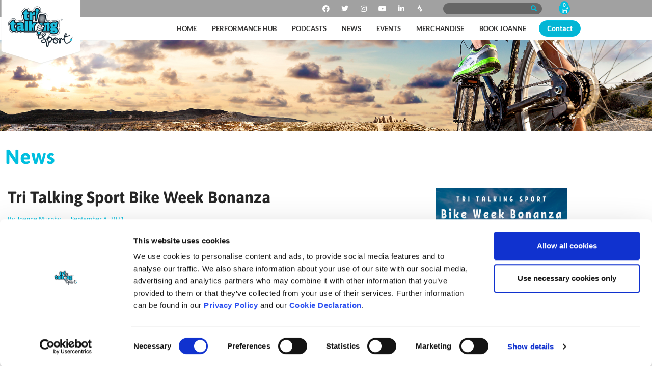

--- FILE ---
content_type: text/css
request_url: https://tritalkingsport.com/wp-content/themes/hello-elementor-child/style.css?ver=6.9
body_size: 10
content:
/*
Theme Name: Hello Elementor Child
Theme URI: https://elementor.com/hello-theme/?utm_source=wp-themes&utm_campaign=theme-uri&utm_medium=wp-dash
Template: hello-elementor
Author: Elementor Team
Author URI: https://elementor.com/?utm_source=wp-themes&utm_campaign=author-uri&utm_medium=wp-dash
Description: A plain-vanilla &amp; lightweight theme for Elementor page builder
Tags: flexible-header,custom-colors,custom-menu,custom-logo,featured-images,rtl-language-support,threaded-comments,translation-ready
Version: 2.3.1.1623253977
Updated: 2021-06-09 15:52:57

*/



--- FILE ---
content_type: text/css
request_url: https://tritalkingsport.com/wp-content/uploads/elementor/css/post-484.css?ver=1769879348
body_size: 1885
content:
.elementor-484 .elementor-element.elementor-element-fb1a581 .elementor-repeater-item-96850af.jet-parallax-section__layout .jet-parallax-section__image{background-size:auto;}.elementor-484 .elementor-element.elementor-element-6948237{--spacer-size:160px;}.elementor-484 .elementor-element.elementor-element-fb1a581:not(.elementor-motion-effects-element-type-background), .elementor-484 .elementor-element.elementor-element-fb1a581 > .elementor-motion-effects-container > .elementor-motion-effects-layer{background-position:center center;background-repeat:no-repeat;background-size:cover;}.elementor-484 .elementor-element.elementor-element-fb1a581{transition:background 0.3s, border 0.3s, border-radius 0.3s, box-shadow 0.3s;}.elementor-484 .elementor-element.elementor-element-fb1a581 > .elementor-background-overlay{transition:background 0.3s, border-radius 0.3s, opacity 0.3s;}.elementor-484 .elementor-element.elementor-element-5fa97e7 .elementor-repeater-item-b9464f8.jet-parallax-section__layout .jet-parallax-section__image{background-size:auto;}.elementor-484 .elementor-element.elementor-element-aa6b1c4 > .elementor-element-populated{border-style:solid;border-width:0px 0px 1px 0px;border-color:var( --e-global-color-primary );padding:30px 10px 10px 10px;}.elementor-widget-heading .elementor-heading-title{font-family:var( --e-global-typography-primary-font-family ), Sans-serif;font-weight:var( --e-global-typography-primary-font-weight );color:var( --e-global-color-primary );}.elementor-484 .elementor-element.elementor-element-4ca5377 .elementor-heading-title{font-family:"Asap", Sans-serif;font-weight:bold;}.elementor-484 .elementor-element.elementor-element-693849c .elementor-repeater-item-8f98c20.jet-parallax-section__layout .jet-parallax-section__image{background-size:auto;}.elementor-484 .elementor-element.elementor-element-610c590 > .elementor-widget-wrap > .elementor-widget:not(.elementor-widget__width-auto):not(.elementor-widget__width-initial):not(:last-child):not(.elementor-absolute){margin-block-end:10px;}.elementor-484 .elementor-element.elementor-element-610c590 > .elementor-element-populated{padding:10px 30px 30px 15px;}.elementor-widget-theme-post-title .elementor-heading-title{font-family:var( --e-global-typography-primary-font-family ), Sans-serif;font-weight:var( --e-global-typography-primary-font-weight );color:var( --e-global-color-primary );}.elementor-484 .elementor-element.elementor-element-2a5f87c .elementor-heading-title{font-family:"Asap", Sans-serif;font-weight:bold;line-height:1.2em;color:var( --e-global-color-secondary );}.elementor-484 .elementor-element.elementor-element-dc56c7f .jet-listing-dynamic-meta{text-align:left;}.elementor-484 .elementor-element.elementor-element-dc56c7f .jet-listing-dynamic-meta__item, .elementor-484 .elementor-element.elementor-element-dc56c7f .jet-listing-dynamic-meta__item-val{font-size:0.8rem;}.elementor-484 .elementor-element.elementor-element-dc56c7f .jet-listing-dynamic-meta__item{color:var( --e-global-color-primary );}.elementor-484 .elementor-element.elementor-element-bdc855a .elementor-repeater-item-fe04ecd.jet-parallax-section__layout .jet-parallax-section__image{background-size:auto;}.elementor-484 .elementor-element.elementor-element-394dd77 > .elementor-element-populated{padding:0px 0px 0px 0px;}.elementor-484 .elementor-element.elementor-element-9053f91 > .elementor-widget-container{padding:5px 5px 5px 5px;}.elementor-484 .elementor-element.elementor-element-9053f91 .jet-listing-dynamic-field__content{color:var( --e-global-color-text );font-family:"Asap", Sans-serif;font-size:1.2rem;font-weight:600;text-align:left;}.elementor-484 .elementor-element.elementor-element-9053f91 .jet-listing-dynamic-field .jet-listing-dynamic-field__inline-wrap{width:auto;}.elementor-484 .elementor-element.elementor-element-9053f91 .jet-listing-dynamic-field .jet-listing-dynamic-field__content{width:auto;}.elementor-484 .elementor-element.elementor-element-9053f91 .jet-listing-dynamic-field{justify-content:flex-start;}.elementor-484 .elementor-element.elementor-element-9053f91 .jet-listing-dynamic-field__icon{color:var( --e-global-color-secondary );}.elementor-484 .elementor-element.elementor-element-9053f91 .jet-listing-dynamic-field__icon :is(svg, path){fill:var( --e-global-color-secondary );}.elementor-484 .elementor-element.elementor-element-bdc855a:not(.elementor-motion-effects-element-type-background), .elementor-484 .elementor-element.elementor-element-bdc855a > .elementor-motion-effects-container > .elementor-motion-effects-layer{background-color:var( --e-global-color-2cdb267 );}.elementor-484 .elementor-element.elementor-element-bdc855a, .elementor-484 .elementor-element.elementor-element-bdc855a > .elementor-background-overlay{border-radius:0px 0px 10px 10px;}.elementor-484 .elementor-element.elementor-element-bdc855a{transition:background 0.3s, border 0.3s, border-radius 0.3s, box-shadow 0.3s;margin-top:10px;margin-bottom:20px;padding:15px 0px 15px 0px;}.elementor-484 .elementor-element.elementor-element-bdc855a > .elementor-background-overlay{transition:background 0.3s, border-radius 0.3s, opacity 0.3s;}.elementor-484 .elementor-element.elementor-element-0041e17 .elementor-repeater-item-fe04ecd.jet-parallax-section__layout .jet-parallax-section__image{background-size:auto;}.elementor-484 .elementor-element.elementor-element-22036f5 > .elementor-element-populated{padding:0px 0px 0px 0px;}.elementor-484 .elementor-element.elementor-element-fb0bdad .elementor-wrapper{--video-aspect-ratio:1.77777;}.elementor-484 .elementor-element.elementor-element-0041e17:not(.elementor-motion-effects-element-type-background), .elementor-484 .elementor-element.elementor-element-0041e17 > .elementor-motion-effects-container > .elementor-motion-effects-layer{background-color:var( --e-global-color-2cdb267 );}.elementor-484 .elementor-element.elementor-element-0041e17, .elementor-484 .elementor-element.elementor-element-0041e17 > .elementor-background-overlay{border-radius:0px 0px 10px 10px;}.elementor-484 .elementor-element.elementor-element-0041e17{transition:background 0.3s, border 0.3s, border-radius 0.3s, box-shadow 0.3s;margin-top:10px;margin-bottom:20px;padding:15px 0px 15px 0px;}.elementor-484 .elementor-element.elementor-element-0041e17 > .elementor-background-overlay{transition:background 0.3s, border-radius 0.3s, opacity 0.3s;}.elementor-widget-theme-post-content{color:var( --e-global-color-text );font-family:var( --e-global-typography-text-font-family ), Sans-serif;font-weight:var( --e-global-typography-text-font-weight );}.elementor-484 .elementor-element.elementor-element-f0d8d97 > .elementor-widget-container{margin:0px 0px 20px 0px;}.elementor-484 .elementor-element.elementor-element-f0d8d97{text-align:justify;font-family:var( --e-global-typography-text-font-family ), Sans-serif;font-weight:var( --e-global-typography-text-font-weight );}.elementor-widget-gallery .elementor-gallery-item__title{font-family:var( --e-global-typography-primary-font-family ), Sans-serif;font-weight:var( --e-global-typography-primary-font-weight );}.elementor-widget-gallery .elementor-gallery-item__description{font-family:var( --e-global-typography-text-font-family ), Sans-serif;font-weight:var( --e-global-typography-text-font-weight );}.elementor-widget-gallery{--galleries-title-color-normal:var( --e-global-color-primary );--galleries-title-color-hover:var( --e-global-color-secondary );--galleries-pointer-bg-color-hover:var( --e-global-color-accent );--gallery-title-color-active:var( --e-global-color-secondary );--galleries-pointer-bg-color-active:var( --e-global-color-accent );}.elementor-widget-gallery .elementor-gallery-title{font-family:var( --e-global-typography-primary-font-family ), Sans-serif;font-weight:var( --e-global-typography-primary-font-weight );}.elementor-484 .elementor-element.elementor-element-703fa9c .e-gallery-item:hover .elementor-gallery-item__overlay, .elementor-484 .elementor-element.elementor-element-703fa9c .e-gallery-item:focus .elementor-gallery-item__overlay{background-color:rgba(0,0,0,0.5);}.elementor-484 .elementor-element.elementor-element-703fa9c > .elementor-widget-container{margin:0px 0px 20px 0px;}.elementor-484 .elementor-element.elementor-element-703fa9c{--image-transition-duration:800ms;--overlay-transition-duration:800ms;--content-text-align:center;--content-padding:20px;--content-transition-duration:800ms;--content-transition-delay:800ms;}.elementor-widget-icon-list .elementor-icon-list-item:not(:last-child):after{border-color:var( --e-global-color-text );}.elementor-widget-icon-list .elementor-icon-list-icon i{color:var( --e-global-color-primary );}.elementor-widget-icon-list .elementor-icon-list-icon svg{fill:var( --e-global-color-primary );}.elementor-widget-icon-list .elementor-icon-list-item > .elementor-icon-list-text, .elementor-widget-icon-list .elementor-icon-list-item > a{font-family:var( --e-global-typography-text-font-family ), Sans-serif;font-weight:var( --e-global-typography-text-font-weight );}.elementor-widget-icon-list .elementor-icon-list-text{color:var( --e-global-color-secondary );}.elementor-484 .elementor-element.elementor-element-59d19d8 .elementor-icon-list-items:not(.elementor-inline-items) .elementor-icon-list-item:not(:last-child){padding-block-end:calc(30px/2);}.elementor-484 .elementor-element.elementor-element-59d19d8 .elementor-icon-list-items:not(.elementor-inline-items) .elementor-icon-list-item:not(:first-child){margin-block-start:calc(30px/2);}.elementor-484 .elementor-element.elementor-element-59d19d8 .elementor-icon-list-items.elementor-inline-items .elementor-icon-list-item{margin-inline:calc(30px/2);}.elementor-484 .elementor-element.elementor-element-59d19d8 .elementor-icon-list-items.elementor-inline-items{margin-inline:calc(-30px/2);}.elementor-484 .elementor-element.elementor-element-59d19d8 .elementor-icon-list-items.elementor-inline-items .elementor-icon-list-item:after{inset-inline-end:calc(-30px/2);}.elementor-484 .elementor-element.elementor-element-59d19d8 .elementor-icon-list-icon i{color:var( --e-global-color-secondary );transition:color 0.3s;}.elementor-484 .elementor-element.elementor-element-59d19d8 .elementor-icon-list-icon svg{fill:var( --e-global-color-secondary );transition:fill 0.3s;}.elementor-484 .elementor-element.elementor-element-59d19d8{--e-icon-list-icon-size:20px;--icon-vertical-offset:0px;}.elementor-484 .elementor-element.elementor-element-59d19d8 .elementor-icon-list-icon{padding-inline-end:0px;}.elementor-484 .elementor-element.elementor-element-59d19d8 .elementor-icon-list-item > .elementor-icon-list-text, .elementor-484 .elementor-element.elementor-element-59d19d8 .elementor-icon-list-item > a{font-family:"Asap", Sans-serif;font-size:0.9rem;font-weight:400;}.elementor-484 .elementor-element.elementor-element-59d19d8 .elementor-icon-list-item:hover .elementor-icon-list-text{color:var( --e-global-color-primary );}.elementor-484 .elementor-element.elementor-element-59d19d8 .elementor-icon-list-text{transition:color 0.3s;}.elementor-484 .elementor-element.elementor-element-91c525b .elementor-repeater-item-b619bdf.jet-parallax-section__layout .jet-parallax-section__image{background-size:auto;}.elementor-484 .elementor-element.elementor-element-01077d6 > .elementor-widget-wrap > .elementor-widget:not(.elementor-widget__width-auto):not(.elementor-widget__width-initial):not(:last-child):not(.elementor-absolute){margin-block-end:5px;}.elementor-484 .elementor-element.elementor-element-2ea3317{text-align:end;}.elementor-484 .elementor-element.elementor-element-2ea3317 .elementor-heading-title{font-family:"Lato", Sans-serif;font-size:0.9rem;font-weight:bold;color:var( --e-global-color-text );}.elementor-484 .elementor-element.elementor-element-ace5e90{--alignment:right;--grid-side-margin:10px;--grid-column-gap:10px;--grid-row-gap:10px;--grid-bottom-margin:10px;}.elementor-484 .elementor-element.elementor-element-ace5e90 .elementor-share-btn{font-size:calc(0.8px * 10);}.elementor-484 .elementor-element.elementor-element-ace5e90 .elementor-share-btn__icon{--e-share-buttons-icon-size:2em;}.elementor-bc-flex-widget .elementor-484 .elementor-element.elementor-element-a647949.elementor-column .elementor-widget-wrap{align-items:space-between;}.elementor-484 .elementor-element.elementor-element-a647949.elementor-column.elementor-element[data-element_type="column"] > .elementor-widget-wrap.elementor-element-populated{align-content:space-between;align-items:space-between;}.elementor-widget-theme-post-featured-image .widget-image-caption{color:var( --e-global-color-text );font-family:var( --e-global-typography-text-font-family ), Sans-serif;font-weight:var( --e-global-typography-text-font-weight );}.elementor-484 .elementor-element.elementor-element-8ad28ce img{height:30vh;object-fit:contain;object-position:center center;}.elementor-484 .elementor-element.elementor-element-08f0fec .elementor-repeater-item-b619bdf.jet-parallax-section__layout .jet-parallax-section__image{background-size:auto;}.elementor-484 .elementor-element.elementor-element-8ad832a > .elementor-widget-wrap > .elementor-widget:not(.elementor-widget__width-auto):not(.elementor-widget__width-initial):not(:last-child):not(.elementor-absolute){margin-block-end:5px;}.elementor-484 .elementor-element.elementor-element-7ad7c76{text-align:end;}.elementor-484 .elementor-element.elementor-element-7ad7c76 .elementor-heading-title{font-family:"Lato", Sans-serif;font-size:0.9rem;font-weight:bold;color:var( --e-global-color-text );}.elementor-484 .elementor-element.elementor-element-fffb559{--alignment:right;--grid-side-margin:10px;--grid-column-gap:10px;--grid-row-gap:10px;--grid-bottom-margin:10px;}.elementor-484 .elementor-element.elementor-element-fffb559 .elementor-share-btn{font-size:calc(0.8px * 10);}.elementor-484 .elementor-element.elementor-element-fffb559 .elementor-share-btn__icon{--e-share-buttons-icon-size:2em;}.elementor-484 .elementor-element.elementor-element-693849c{margin-top:20px;margin-bottom:20px;}.elementor-484 .elementor-element.elementor-element-4aba5b6 .elementor-repeater-item-2d09a9b.jet-parallax-section__layout .jet-parallax-section__image{background-size:auto;}.elementor-484 .elementor-element.elementor-element-8d12d25 .elementor-repeater-item-7e1a080.jet-parallax-section__layout .jet-parallax-section__image{background-size:auto;}.elementor-484 .elementor-element.elementor-element-a0629ea > .elementor-element-populated{border-style:solid;border-width:1px 0px 0px 0px;border-color:var( --e-global-color-primary );}.elementor-widget-button .elementor-button{background-color:var( --e-global-color-accent );font-family:var( --e-global-typography-accent-font-family ), Sans-serif;font-weight:var( --e-global-typography-accent-font-weight );}.elementor-484 .elementor-element.elementor-element-9317f98 .elementor-button{background-color:#03B6D500;fill:var( --e-global-color-secondary );color:var( --e-global-color-secondary );border-style:solid;border-width:0px 0px 0px 0px;}.elementor-484 .elementor-element.elementor-element-9317f98 .elementor-button-content-wrapper{flex-direction:row;}.elementor-484 .elementor-element.elementor-element-9317f98 .elementor-button .elementor-button-content-wrapper{gap:12px;}.elementor-484 .elementor-element.elementor-element-9317f98 .elementor-button:hover, .elementor-484 .elementor-element.elementor-element-9317f98 .elementor-button:focus{color:var( --e-global-color-primary );}.elementor-484 .elementor-element.elementor-element-9317f98 .elementor-button:hover svg, .elementor-484 .elementor-element.elementor-element-9317f98 .elementor-button:focus svg{fill:var( --e-global-color-primary );}.elementor-484 .elementor-element.elementor-element-8d12d25{margin-top:0px;margin-bottom:30px;}@media(max-width:1024px){.elementor-484 .elementor-element.elementor-element-aa6b1c4 > .elementor-element-populated{margin:5px 5px 5px 5px;--e-column-margin-right:5px;--e-column-margin-left:5px;}.elementor-484 .elementor-element.elementor-element-610c590 > .elementor-element-populated{padding:20px 20px 20px 20px;}.elementor-484 .elementor-element.elementor-element-2a5f87c .elementor-heading-title{font-size:1.8rem;} .elementor-484 .elementor-element.elementor-element-ace5e90{--grid-side-margin:10px;--grid-column-gap:10px;--grid-row-gap:10px;--grid-bottom-margin:10px;}.elementor-484 .elementor-element.elementor-element-a647949 > .elementor-element-populated{padding:20px 20px 20px 20px;}.elementor-484 .elementor-element.elementor-element-8ad28ce{text-align:start;} .elementor-484 .elementor-element.elementor-element-fffb559{--grid-side-margin:10px;--grid-column-gap:10px;--grid-row-gap:10px;--grid-bottom-margin:10px;}.elementor-484 .elementor-element.elementor-element-693849c{margin-top:0px;margin-bottom:0px;}.elementor-484 .elementor-element.elementor-element-a0629ea > .elementor-element-populated{margin:5px 5px 5px 5px;--e-column-margin-right:5px;--e-column-margin-left:5px;}}@media(max-width:767px){.elementor-484 .elementor-element.elementor-element-6948237{--spacer-size:75px;}.elementor-484 .elementor-element.elementor-element-4ca5377 .elementor-heading-title{font-size:2rem;}.elementor-484 .elementor-element.elementor-element-610c590 > .elementor-element-populated{padding:15px 15px 15px 15px;}.elementor-484 .elementor-element.elementor-element-2a5f87c .elementor-heading-title{font-size:1.4rem;}.elementor-484 .elementor-element.elementor-element-59d19d8 > .elementor-widget-container{margin:0px 0px 10px 0px;}.elementor-484 .elementor-element.elementor-element-01077d6 > .elementor-element-populated{padding:0px 0px 0px 0px;}.elementor-484 .elementor-element.elementor-element-2ea3317{text-align:center;}.elementor-484 .elementor-element.elementor-element-ace5e90{--alignment:center;} .elementor-484 .elementor-element.elementor-element-ace5e90{--grid-side-margin:10px;--grid-column-gap:10px;--grid-row-gap:10px;--grid-bottom-margin:10px;}.elementor-484 .elementor-element.elementor-element-a647949 > .elementor-element-populated{padding:10px 0px 0px 0px;} .elementor-484 .elementor-element.elementor-element-fffb559{--grid-side-margin:10px;--grid-column-gap:10px;--grid-row-gap:10px;--grid-bottom-margin:10px;}}@media(min-width:768px){.elementor-484 .elementor-element.elementor-element-610c590{width:73.332%;}.elementor-484 .elementor-element.elementor-element-a647949{width:25.973%;}}@media(max-width:1024px) and (min-width:768px){.elementor-484 .elementor-element.elementor-element-610c590{width:100%;}.elementor-484 .elementor-element.elementor-element-a647949{width:70%;}}/* Start custom CSS for icon-list, class: .elementor-element-59d19d8 */@media only screen and (max-width:767px) {
    .elementor-484 .elementor-element.elementor-element-59d19d8 li {
        margin-bottom:5px;
    }
}/* End custom CSS */
/* Start custom CSS for icon-list, class: .elementor-element-59d19d8 */@media only screen and (max-width:767px) {
    .elementor-484 .elementor-element.elementor-element-59d19d8 li {
        margin-bottom:5px;
    }
}/* End custom CSS */

--- FILE ---
content_type: text/css
request_url: https://tritalkingsport.com/wp-content/uploads/elementor/css/post-1076.css?ver=1769879348
body_size: -44
content:
.elementor-1076 .elementor-element.elementor-element-bed0345 .elementor-repeater-item-972f31f.jet-parallax-section__layout .jet-parallax-section__image{background-size:auto;}.elementor-bc-flex-widget .elementor-1076 .elementor-element.elementor-element-5a2515c.elementor-column .elementor-widget-wrap{align-items:center;}.elementor-1076 .elementor-element.elementor-element-5a2515c.elementor-column.elementor-element[data-element_type="column"] > .elementor-widget-wrap.elementor-element-populated{align-content:center;align-items:center;}.elementor-1076 .elementor-element.elementor-element-5a2515c.elementor-column > .elementor-widget-wrap{justify-content:center;}.elementor-1076 .elementor-element.elementor-element-5a2515c > .elementor-element-populated{padding:0px 0px 0px 0px;}.elementor-1076 .elementor-element.elementor-element-c99e045{width:auto;max-width:auto;align-self:center;}.elementor-1076 .elementor-element.elementor-element-bed0345{margin-top:10px;margin-bottom:10px;}

--- FILE ---
content_type: text/javascript
request_url: https://tritalkingsport.com/wp-content/plugins/ninja-forms-style/layouts/assets/js/min/front-end.js?ver=3.0.29
body_size: 2420
content:
!function(){var e,t,i;!function(n){function o(e,t){return M.call(e,t)}function l(e,t){var i,n,o,l,r,s,c,f,d,a,u,h=t&&t.split("/"),m=v.map,g=m&&m["*"]||{};if(e&&"."===e.charAt(0))if(t){for(e=e.split("/"),r=e.length-1,v.nodeIdCompat&&b.test(e[r])&&(e[r]=e[r].replace(b,"")),e=h.slice(0,h.length-1).concat(e),d=0;d<e.length;d+=1)if("."===(u=e[d]))e.splice(d,1),d-=1;else if(".."===u){if(1===d&&(".."===e[2]||".."===e[0]))break;d>0&&(e.splice(d-1,2),d-=2)}e=e.join("/")}else 0===e.indexOf("./")&&(e=e.substring(2));if((h||g)&&m){for(i=e.split("/"),d=i.length;d>0;d-=1){if(n=i.slice(0,d).join("/"),h)for(a=h.length;a>0;a-=1)if((o=m[h.slice(0,a).join("/")])&&(o=o[n])){l=o,s=d;break}if(l)break;!c&&g&&g[n]&&(c=g[n],f=d)}!l&&c&&(l=c,s=f),l&&(i.splice(0,s,l),e=i.join("/"))}return e}function r(e,t){return function(){var i=y.call(arguments,0);return"string"!=typeof i[0]&&1===i.length&&i.push(null),h.apply(n,i.concat([e,t]))}}function s(e){return function(t){return l(t,e)}}function c(e){return function(t){p[e]=t}}function f(e){if(o(w,e)){var t=w[e];delete w[e],C[e]=!0,u.apply(n,t)}if(!o(p,e)&&!o(C,e))throw new Error("No "+e);return p[e]}function d(e){var t,i=e?e.indexOf("!"):-1;return i>-1&&(t=e.substring(0,i),e=e.substring(i+1,e.length)),[t,e]}function a(e){return function(){return v&&v.config&&v.config[e]||{}}}var u,h,m,g,p={},w={},v={},C={},M=Object.prototype.hasOwnProperty,y=[].slice,b=/\.js$/;m=function(e,t){var i,n=d(e),o=n[0];return e=n[1],o&&(o=l(o,t),i=f(o)),o?e=i&&i.normalize?i.normalize(e,s(t)):l(e,t):(e=l(e,t),n=d(e),o=n[0],e=n[1],o&&(i=f(o))),{f:o?o+"!"+e:e,n:e,pr:o,p:i}},g={require:function(e){return r(e)},exports:function(e){var t=p[e];return void 0!==t?t:p[e]={}},module:function(e){return{id:e,uri:"",exports:p[e],config:a(e)}}},u=function(e,t,i,l){var s,d,a,u,h,v,M=[],y=typeof i;if(l=l||e,"undefined"===y||"function"===y){for(t=!t.length&&i.length?["require","exports","module"]:t,h=0;h<t.length;h+=1)if(u=m(t[h],l),"require"===(d=u.f))M[h]=g.require(e);else if("exports"===d)M[h]=g.exports(e),v=!0;else if("module"===d)s=M[h]=g.module(e);else if(o(p,d)||o(w,d)||o(C,d))M[h]=f(d);else{if(!u.p)throw new Error(e+" missing "+d);u.p.load(u.n,r(l,!0),c(d),{}),M[h]=p[d]}a=i?i.apply(p[e],M):void 0,e&&(s&&s.exports!==n&&s.exports!==p[e]?p[e]=s.exports:a===n&&v||(p[e]=a))}else e&&(p[e]=i)},e=t=h=function(e,t,i,o,l){if("string"==typeof e)return g[e]?g[e](t):f(m(e,t).f);if(!e.splice){if(v=e,v.deps&&h(v.deps,v.callback),!t)return;t.splice?(e=t,t=i,i=null):e=n}return t=t||function(){},"function"==typeof i&&(i=o,o=l),o?u(n,e,t,i):setTimeout(function(){u(n,e,t,i)},4),h},h.config=function(e){return h(e)},e._defined=p,i=function(e,t,i){if("string"!=typeof e)throw new Error("See almond README: incorrect module build, no module name");t.splice||(i=t,t=[]),o(p,e)||o(w,e)||(w[e]=[e,t,i])},i.amd={jQuery:!0}}(),i("../lib/almond",function(){}),i("views/cellComposite",[],function(){return Marionette.CompositeView.extend({template:"#nf-tmpl-cell",className:"nf-cell",getChildView:function(){return n.channel("views").request("get:fieldLayout")},initialize:function(){this.collection=this.model.get("fields"),jQuery(this.el).css("width",this.model.get("width")+"%")},onRender:function(){0==this.collection.length&&jQuery(this.el).html("&nbsp;")},attachHtml:function(e,t){jQuery(e.el).find("nf-fields").append(t.el)}})}),i("views/rowComposite",["views/cellComposite"],function(e){return Marionette.CompositeView.extend({template:"#nf-tmpl-row",childView:e,className:"nf-row",initialize:function(){this.collection=this.model.get("cells")},onAttach:function(){1<this.collection.length&&jQuery(this.el).closest(".nf-form-wrap").addClass("nf-multi-cell")},attachHtml:function(e,t){jQuery(e.el).find("nf-cells").append(t.el)}})}),i("views/rowCollection",["views/rowComposite"],function(e){return Marionette.CollectionView.extend({tagName:"nf-rows-wrap",childView:e})}),i("models/cellFieldCollection",[],function(){return Backbone.Collection.extend({comparator:"order",initialize:function(e,t){this.cellModel=t.cellModel,_.each(e,function(e){e.set("cellcid",this.cellModel.cid,{silent:!0})},this),this.listenTo(this.cellModel.collection.rowModel.collection,"validate:fields",this.validateFields),this.listenTo(this.cellModel.collection.rowModel.collection,"show:fields",this.showFields),this.listenTo(this.cellModel.collection.rowModel.collection,"hide:fields",this.hideFields),this.cellModel.collection.formModel.get("fields").on("reset",this.resetCollection,this)},validateFields:function(){_.each(this.models,function(e){if("repeater"===e.get("type")){const t=n.channel("field-repeater").request("get:repeaterFieldsModelsArrayByForm",e.get("formID"));_.each(t,function(e){e.set("clean",!1),n.channel("submit").trigger("validate:field",e)})}else e.set("clean",!1),n.channel("submit").trigger("validate:field",e)},this)},showFields:function(){this.invoke("set",{visible:!0}),this.invoke(function(){this.trigger("change:value",this)})},hideFields:function(){this.invoke("set",{visible:!1}),this.invoke(function(){this.trigger("change:value",this)})},resetCollection:function(e){var t=[];_.each(this.models,function(i){"submit"!=i.get("type")?t.push(e.findWhere({key:i.get("key")})):t.push(i)}),this.reset(t)}})}),i("models/cellModel",["models/cellFieldCollection"],function(e){return Backbone.Model.extend({initialize:function(){var t=this.collection.formModel.get("fields"),i=[];_.each(this.get("fields"),function(e){if(void 0===t.get(e)){var n=t.findWhere({key:e});void 0!==n&&i.push(n)}else i.push(t.get(e))}),this.set("fields",new e(i,{cellModel:this})),this.set("order",Number(this.get("order"))),this.listenTo(this.get("fields"),"change:errors",this.triggerErrors)},triggerErrors:function(e){this.collection.trigger("change:errors",e)}})}),i("models/cellCollection",["models/cellModel"],function(e){return Backbone.Collection.extend({model:e,comparator:"order",initialize:function(e,t){this.rowModel=t.rowModel,this.formModel=t.formModel}})}),i("models/rowModel",["models/cellCollection"],function(e){return Backbone.Model.extend({initialize:function(){this.set("cells",new e(this.get("cells"),{rowModel:this,formModel:this.collection.formModel})),this.set("order",Number(this.get("order"))),this.listenTo(this.get("cells"),"change:errors",this.triggerErrors)},triggerErrors:function(e){this.collection.trigger("change:errors",e)}})}),i("models/rowCollection",["models/rowModel"],function(e){return Backbone.Collection.extend({model:e,comparator:"order",initialize:function(e,t){this.formModel=t.formModel},validateFields:function(){this.trigger("validate:fields",this)},showFields:function(){this.trigger("show:fields",this)},hideFields:function(){this.trigger("hide:fields",this)}})}),i("controllers/formContentFilters",["views/rowCollection","models/rowCollection"],function(e,t){return Marionette.Object.extend({initialize:function(){n.channel("formContent").request("add:viewFilter",this.getFormContentView,4),n.channel("formContent").request("add:loadFilter",this.formContentLoad,4),n.channel("fieldContents").request("add:viewFilter",this.getFormContentView,4),n.channel("fieldContents").request("add:loadFilter",this.formContentLoad,4)},getFormContentView:function(t){return e},formContentLoad:function(e,i,o,l){if(!0==e instanceof t)return e;var r=n.channel("formContent").request("get:loadFilters"),s=void 0!==r[1];!s&&_.isArray(e)&&0!=_.isArray(e).length&&void 0!==_.first(e)&&"part"==_.first(e).type&&(e=_.flatten(_.pluck(e,"formContentData"))),o=o||!1,l=l||!1;var c=[];return _.isArray(e)&&0!=e.length&&void 0===e[0].cells?_.each(e,function(e,t){c.push({order:t,cells:[{order:0,fields:[e],width:"100"}]})}):c=_.isEmpty(c)&&"undefined"!=typeof nfLayouts&&!s?nfLayouts.rows:e,new t(c,{formModel:i})}})}),i("controllers/loadControllers",["controllers/formContentFilters"],function(e){return Marionette.Object.extend({initialize:function(){new e}})});var n=Backbone.Radio;t(["controllers/loadControllers"],function(e){(new(Marionette.Application.extend({initialize:function(e){this.listenTo(n.channel("form"),"before:filterData",this.loadControllers)},loadControllers:function(t){new e}}))).start()}),i("main",function(){})}();

//# sourceMappingURL=front-end.js.map
